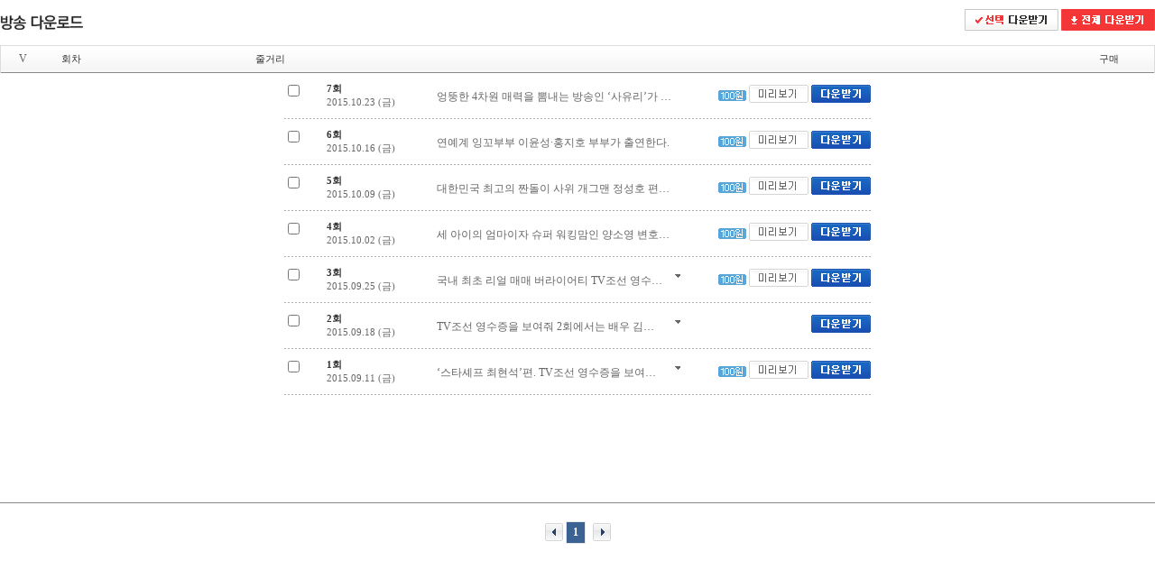

--- FILE ---
content_type: text/html; charset=EUC-KR
request_url: https://www.filejo.com/main/doc/review/down_list.php?idx=1642&down=100%EF%BF%BD%EF%BF%BD%EF%BF%BD%20%EF%BF%BD%EF%BF%BD%EF%BF%BD%EF%BF%BD%EF%BF%BD%EF%BF%BD%EF%BF%BD%EF%BF%BD%EF%BF%BD%EF%BF%BD%EF%BF%BD%EF%BF%BD&bdoc=tv_review_newest
body_size: 4103
content:
<!DOCTYPE html PUBLIC "-//W3C//DTD XHTML 1.0 Transitional//EN" "//www.w3.org/TR/xhtml1/DTD/xhtml1-transitional.dtd">
<html>
<head>
<meta http-equiv="Content-Type" content="text/html; charset=euc-kr">
<title>파일조 :: 원하는 모든것!!</title>
<script type="text/javascript" src="/main/js/jquery-1.8.2.min.js?ver=202601240624"></script>
<link href="//fs.filejo.com/w/main/css/filejo.css?ver=202601240624" type="text/css" rel="stylesheet">
<style type="text/css">
	body { margin-left: 0px; margin-top: 0px; margin-right: 0px; margin-bottom: 0px; overflow-y:auto; overflow-x:hidden; }
	.comm_info { width:250px; height:100%; padding-right:20px; height:auto !important; white-space:normal; cursor:pointer; margin-bottom:13px; background-image: url("//wimg.filejo.com/icon/arrow_up.gif"); background-repeat:no-repeat;background-position:264px top }
	.comm_sinfo { width:250px; height:15px; padding-right:20px; white-space:nowrap; text-overflow:ellipsis; -o-text-overflow:ellipsis; w\idth: 250px; overflow:hidden; cursor:pointer; background-image: url("//wimg.filejo.com/icon/arrow_down.gif"); background-repeat:no-repeat;background-position:264px top }
	.comm_sinfo2 { height:15px; padding-right:20px;	white-space:nowrap;	text-overflow:ellipsis;	-o-text-overflow:ellipsis; overflow:hidden;
					/* 가격지원 이미지 있을 경우 */
			width:270px;
			w\idth: 260px;
			}
	.btn_list_1minute {cursor:pointer;}
	#down_list{width:100%;height:476px;overflow-y:auto;margin:0px; vertical-align:top;}
	.paging img{border:0px;}
</style>
<script type="text/javascript">
	$(document).ready(function(){
		/**
		* iframe 안의 scroll 안에서는 부모창의 iframe 작동 안되게 수정
		*/
		$("#down_list").bind('mousewheel DOMMouseScroll', function(e){
			var scrollTo = null;
			var down_scroll = null;

			if (e.type == 'mousewheel') {
				scrollTo = (e.originalEvent.wheelDelta * -1);
			} else if (e.type == 'DOMMouseScroll') {
				scrollTo = 1000 * e.originalEvent.detail;
			}

			$(this).scroll(function (e2) {
				down_scroll = true;
			});

			if (scrollTo && down_scroll == true) {
				e.preventDefault();
				$(this).scrollTop(scrollTo + $(this).scrollTop());
			}
		});

		//상세보기
		$( ".comm_sinfo" ).bind( "click", function() {
			if($(this).hasClass("comm_sinfo") ){
				$(this).removeClass("comm_sinfo");
				$(this).addClass("comm_info");
			}else{
				$(this).removeClass("comm_info");
				$(this).addClass("comm_sinfo");
			}
		});

		//처음보기
		$("#chk_order").click(function(){
			if($(this).prop("checked")){
				$(location).attr('href',"/main/doc/review/down_list.php?idx=1642&list_order="+$(this).val());
			}else{
				$(location).attr('href',"/main/doc/review/down_list.php?idx=1642");
			}
		});

		//미리보기
		$(".btn_list_1minute").click(function(e){
			if (navigator.appName == "Microsoft Internet Explorer"){
				var top = $(this).offset().top-310;
				var left= $(this).offset().left-160;
			}else{
				var top = $(this).offset().top+250;
				var left= $(this).offset().left+350;
			}
			parent.preViewGo($(this).data("obj"),$(this).data("userid"),$(this).data("fno"),top, left);
		});

		
		// 멀티다운 체크박스 All OR Out 시작
		$("#check_all").click(function() {
			var cnt = $("input[name='mycheck[]']:checked").length;
			if(cnt){
				$("input[name='mycheck[]']").attr("checked", false);
			} else {
				$("input[name='mycheck[]']:checkbox").attr("checked", true);
			}

		});
	});
	// 멀티다운 체크박스 All OR Out 끝

	// 멀티컨텐츠 다운 시작
	function multi_down(){
		var cnt = $("input[name='mycheck[]']:checked").length;
		if(cnt < 1){
			alert(" 게시물을 선택하여 주세요");
			return;
		}

		var denyCnt = 0;
		var wichNow = "tvstoryCnt";
		var idxs = "";
		if(parent.OSInfoDev().startsWith("Mac")) {
			if(GetCookie('alreadyMac') !== "" && GetCookie('alreadyMac') === "Y") {
			} else {
				if(confirm('다운로드 프로그램의 설치가 필요합니다. \n\n이미 설치하셨다면 취소를 누르시고 설치후 이용하시려면 확인을 눌러주세요.')) {
					setCookieExpire( 'alreadyMac', 'Y', '365');
					top.parent.location.href = 'https://extra.filejo.com/mmsv/install_info.php?kind=A';

					return;
				}
			}

			$('.loading_bg', parent.document).css("display", "flex");

			setTimeout(function () {
				$(":checkbox[name='mycheck[]']:checked").each(function(pi,po){
					var macCheck = parent.beforeMacDownCheck(po.value, 'multi', 'Y');
					if(macCheck === "ERROR") {
						denyCnt++;
					} else {
						idxs += po.value+",";
					}
				});

				if(denyCnt > 0) {
					alert('권리사의 요청 또는 방송통신심의위원회로부터 서비스 불가 판정을 받은 컨텐츠는 제외되었습니다.');
				}

				parent.MultiDownPayChk(idxs,wichNow);
			}, 200);
		} else {
			$(":checkbox[name='mycheck[]']:checked").each(function(pi,po){
				idxs += po.value+",";
			});

			parent.MultiDownPayChk(idxs,wichNow);
		}
	}

	// 멀티컨텐츠 다운 시작
	function multi_downAll(){
					alert('맥PC에서는 해당 기능을 이용 할 수 없습니다.');
			return;
		
		var wichNow = "tvstoryCnt";
		var idxs = "28734256, 28806939, 28870998, 28977288, 29034517, 29116539, 29181854,";
		parent.	MultiDownPayChk(idxs,wichNow);
	}

	//페이징 링크
	function div_sorting(query,p){
		console.log($("#down_list").data("preview"));
		query = query+"&searChk=searChk"+"&p="+p+"&preview_mode="+$("#down_list").data("preview");
		document.location.href= "/main/doc/review/down_list.php?"+query
	}
</script>
</head>
<body>
<table width="100%" border="0" cellspacing="0" cellpadding="0">
	<tr>
		<td height="50">
		   <table width="100%" border="0" cellspacing="0" cellpadding="0">
			  <tr>
				<td width="130"><img src="//wimg.filejo.com/sub/review/title_down.gif">
				</td>
				<td align="right" style="font-weight:bold;color:#333333;line-height: 20px;">
				<!-- 멀티다운받기 -->
															<img src="//wimg.filejo.com/btn/bt_alldown2.gif" width="104" height="24" border="0"  onclick="alert('로그인 후 이용해 주세요.');" style="cursor:pointer;">
						<img src="//wimg.filejo.com/btn/bt_alldown1.gif" width="104" height="24" border="0"  onclick="alert('로그인 후 이용해 주세요.');" style="cursor:pointer;">
													</td>
			  </tr>
		  </table>
		</td>
	</tr>
	<tr>
		<td valign="top">
			<table width="100%" border="0" cellspacing="0" cellpadding="0">
				<tr>
					<td>
						<table width="100%" border="0" cellspacing="0" cellpadding="0">
							<tr>
								<td width="1" bgcolor="#dcdcdc"></td>
								<td height="31" align="center" background="//wimg.filejo.com/sub/review/bg_list.gif">
									<table width="100%" border="0" cellspacing="0" cellpadding="0">
										<tr>
											<td align="center" id='check_all' class='input_check' width="48" class="black_e1" style="cursor:pointer;">V</td>
											<td width="60" align="center"  class="black_e1">회차</td>
											<td width="380" align="center"  class="black_e1">줄거리</td>
											<td width="" align="center"  class="black_e1"></td>
											<td width="100" align="center"  class="black_e1">구매</td>
										</tr>
									</table>
								</td>
								<td width="1" bgcolor="#dcdcdc"></td>
							</tr>
						</table>
					</td>
				</tr>
				<tr>
					<td align="center"  >
						<table width="100%" border="0" cellspacing="0" cellpadding="0">
							<tr>
								<td align="center" valign="top" >
									<div id="down_list" data-preview="">
									<table width="97%" border="0" cellspacing="0" cellpadding="0" *style="margin-left:16px;" align="center">
										<tr>
											<td>
												<table width="650" border="0" align="center" cellspacing="0" cellpadding="0">
													<!-- 리스트 : start -->
																								<tr>
														<td>
															<table width="100%" border="0" cellpadding="0" cellspacing="0" >
																<tr class='select_subject'>
																	<td align="left" valign="top" class="black_c_s" style="padding:10px 0;font-size:11px;"  width="48"> <input type="checkbox" name="mycheck[]" class='input_check' value="29181854"></td>
																	<td align="left" valign="top" class="black_c_s" style="padding:10px 0;font-size:11px;"  width="105"><b><font color="333333">7회</font></b><br>2015.10.23 (금) </td>
																	<td width="280" align="left" style="padding:19px 0 0 18px;" valign="top">
																		<table width="100%" border="0" cellspacing="0" cellpadding="0" style="table-layout:fixed">
																			<tr>
																				<td valign="top"><div class="comm_sinfo2" ><span>엉뚱한 4차원 매력을 뽐내는 방송인 ‘사유리’가 출연한다. </span></div></td>
																			</tr>
																		</table>
																	</td>
																	<td width="210" valign="top" style="padding-top:13px;" align="right"><img src='//wimg.filejo.com/icon/icon_100won.gif' border='0' style="margin-bottom:2px;"> <img src="//wimg.filejo.com/btn/bt_list_preview.gif" width="66" height="20" border="0"  onClick="alert('로그인해주세요.');" alt="미리보기" style="cursor: pointer;">&nbsp;<img src="//wimg.filejo.com/btn/bt_list_down.gif" width="66" height="20" border="0"  onclick="alert('로그인 후 이용해 주세요.');" style="cursor:pointer;"></td>
																</tr>
															</table>
														</td>
													</tr>

																										<tr>
														<td background="//wimg.filejo.com/sub/review/dot_line.gif" height="1"></td>
													</tr>
																								<tr>
														<td>
															<table width="100%" border="0" cellpadding="0" cellspacing="0" >
																<tr class='select_subject'>
																	<td align="left" valign="top" class="black_c_s" style="padding:10px 0;font-size:11px;"  width="48"> <input type="checkbox" name="mycheck[]" class='input_check' value="29116539"></td>
																	<td align="left" valign="top" class="black_c_s" style="padding:10px 0;font-size:11px;"  width="105"><b><font color="333333">6회</font></b><br>2015.10.16 (금) </td>
																	<td width="280" align="left" style="padding:19px 0 0 18px;" valign="top">
																		<table width="100%" border="0" cellspacing="0" cellpadding="0" style="table-layout:fixed">
																			<tr>
																				<td valign="top"><div class="comm_sinfo2" ><span>연예계 잉꼬부부 이윤성·홍지호 부부가 출연한다.</span></div></td>
																			</tr>
																		</table>
																	</td>
																	<td width="210" valign="top" style="padding-top:13px;" align="right"><img src='//wimg.filejo.com/icon/icon_100won.gif' border='0' style="margin-bottom:2px;"> <img src="//wimg.filejo.com/btn/bt_list_preview.gif" width="66" height="20" border="0"  onClick="alert('로그인해주세요.');" alt="미리보기" style="cursor: pointer;">&nbsp;<img src="//wimg.filejo.com/btn/bt_list_down.gif" width="66" height="20" border="0"  onclick="alert('로그인 후 이용해 주세요.');" style="cursor:pointer;"></td>
																</tr>
															</table>
														</td>
													</tr>

																										<tr>
														<td background="//wimg.filejo.com/sub/review/dot_line.gif" height="1"></td>
													</tr>
																								<tr>
														<td>
															<table width="100%" border="0" cellpadding="0" cellspacing="0" >
																<tr class='select_subject'>
																	<td align="left" valign="top" class="black_c_s" style="padding:10px 0;font-size:11px;"  width="48"> <input type="checkbox" name="mycheck[]" class='input_check' value="29034517"></td>
																	<td align="left" valign="top" class="black_c_s" style="padding:10px 0;font-size:11px;"  width="105"><b><font color="333333">5회</font></b><br>2015.10.09 (금) </td>
																	<td width="280" align="left" style="padding:19px 0 0 18px;" valign="top">
																		<table width="100%" border="0" cellspacing="0" cellpadding="0" style="table-layout:fixed">
																			<tr>
																				<td valign="top"><div class="comm_sinfo2" ><span>대한민국 최고의 짠돌이 사위 개그맨 정성호 편이 방송된다.</span></div></td>
																			</tr>
																		</table>
																	</td>
																	<td width="210" valign="top" style="padding-top:13px;" align="right"><img src='//wimg.filejo.com/icon/icon_100won.gif' border='0' style="margin-bottom:2px;"> <img src="//wimg.filejo.com/btn/bt_list_preview.gif" width="66" height="20" border="0"  onClick="alert('로그인해주세요.');" alt="미리보기" style="cursor: pointer;">&nbsp;<img src="//wimg.filejo.com/btn/bt_list_down.gif" width="66" height="20" border="0"  onclick="alert('로그인 후 이용해 주세요.');" style="cursor:pointer;"></td>
																</tr>
															</table>
														</td>
													</tr>

																										<tr>
														<td background="//wimg.filejo.com/sub/review/dot_line.gif" height="1"></td>
													</tr>
																								<tr>
														<td>
															<table width="100%" border="0" cellpadding="0" cellspacing="0" >
																<tr class='select_subject'>
																	<td align="left" valign="top" class="black_c_s" style="padding:10px 0;font-size:11px;"  width="48"> <input type="checkbox" name="mycheck[]" class='input_check' value="28977288"></td>
																	<td align="left" valign="top" class="black_c_s" style="padding:10px 0;font-size:11px;"  width="105"><b><font color="333333">4회</font></b><br>2015.10.02 (금) </td>
																	<td width="280" align="left" style="padding:19px 0 0 18px;" valign="top">
																		<table width="100%" border="0" cellspacing="0" cellpadding="0" style="table-layout:fixed">
																			<tr>
																				<td valign="top"><div class="comm_sinfo2" ><span>세 아이의 엄마이자 슈퍼 워킹맘인 양소영 변호사 편이 방송된다.</span></div></td>
																			</tr>
																		</table>
																	</td>
																	<td width="210" valign="top" style="padding-top:13px;" align="right"><img src='//wimg.filejo.com/icon/icon_100won.gif' border='0' style="margin-bottom:2px;"> <img src="//wimg.filejo.com/btn/bt_list_preview.gif" width="66" height="20" border="0"  onClick="alert('로그인해주세요.');" alt="미리보기" style="cursor: pointer;">&nbsp;<img src="//wimg.filejo.com/btn/bt_list_down.gif" width="66" height="20" border="0"  onclick="alert('로그인 후 이용해 주세요.');" style="cursor:pointer;"></td>
																</tr>
															</table>
														</td>
													</tr>

																										<tr>
														<td background="//wimg.filejo.com/sub/review/dot_line.gif" height="1"></td>
													</tr>
																								<tr>
														<td>
															<table width="100%" border="0" cellpadding="0" cellspacing="0" >
																<tr class='select_subject'>
																	<td align="left" valign="top" class="black_c_s" style="padding:10px 0;font-size:11px;"  width="48"> <input type="checkbox" name="mycheck[]" class='input_check' value="28870998"></td>
																	<td align="left" valign="top" class="black_c_s" style="padding:10px 0;font-size:11px;"  width="105"><b><font color="333333">3회</font></b><br>2015.09.25 (금) </td>
																	<td width="280" align="left" style="padding:19px 0 0 18px;" valign="top">
																		<table width="100%" border="0" cellspacing="0" cellpadding="0" style="table-layout:fixed">
																			<tr>
																				<td valign="top"><div class="comm_sinfo"  ><span>국내 최초 리얼 매매 버라이어티 TV조선 영수증을 보여줘 3회에서는 여자에서 엄마로 돌아온 방송인 현영의 력셔리 하우스가 공개된다.</span></div></td>
																			</tr>
																		</table>
																	</td>
																	<td width="210" valign="top" style="padding-top:13px;" align="right"><img src='//wimg.filejo.com/icon/icon_100won.gif' border='0' style="margin-bottom:2px;"> <img src="//wimg.filejo.com/btn/bt_list_preview.gif" width="66" height="20" border="0"  onClick="alert('로그인해주세요.');" alt="미리보기" style="cursor: pointer;">&nbsp;<img src="//wimg.filejo.com/btn/bt_list_down.gif" width="66" height="20" border="0"  onclick="alert('로그인 후 이용해 주세요.');" style="cursor:pointer;"></td>
																</tr>
															</table>
														</td>
													</tr>

																										<tr>
														<td background="//wimg.filejo.com/sub/review/dot_line.gif" height="1"></td>
													</tr>
																								<tr>
														<td>
															<table width="100%" border="0" cellpadding="0" cellspacing="0" >
																<tr class='select_subject'>
																	<td align="left" valign="top" class="black_c_s" style="padding:10px 0;font-size:11px;"  width="48"> <input type="checkbox" name="mycheck[]" class='input_check' value="28806939"></td>
																	<td align="left" valign="top" class="black_c_s" style="padding:10px 0;font-size:11px;"  width="105"><b><font color="333333">2회</font></b><br>2015.09.18 (금) </td>
																	<td width="280" align="left" style="padding:19px 0 0 18px;" valign="top">
																		<table width="100%" border="0" cellspacing="0" cellpadding="0" style="table-layout:fixed">
																			<tr>
																				<td valign="top"><div class="comm_sinfo"  ><span>TV조선 영수증을 보여줘 2회에서는 배우 김명민 이범수 등 연예인의 집을 스타일링하고 각종 TV 인테리어 프로그램에 출연해 이슈몰이를 하고 있는 스타 인테리어 디자이너 조희선씨 집이 최초로 공개된다.</span></div></td>
																			</tr>
																		</table>
																	</td>
																	<td width="210" valign="top" style="padding-top:13px;" align="right"> &nbsp;<img src="//wimg.filejo.com/btn/bt_list_down.gif" width="66" height="20" border="0"  onclick="alert('게시기간이 만료되었습니다.      ')" style="cursor:pointer;"></td>
																</tr>
															</table>
														</td>
													</tr>

																										<tr>
														<td background="//wimg.filejo.com/sub/review/dot_line.gif" height="1"></td>
													</tr>
																								<tr>
														<td>
															<table width="100%" border="0" cellpadding="0" cellspacing="0" >
																<tr class='select_subject'>
																	<td align="left" valign="top" class="black_c_s" style="padding:10px 0;font-size:11px;"  width="48"> <input type="checkbox" name="mycheck[]" class='input_check' value="28734256"></td>
																	<td align="left" valign="top" class="black_c_s" style="padding:10px 0;font-size:11px;"  width="105"><b><font color="333333">1회</font></b><br>2015.09.11 (금) </td>
																	<td width="280" align="left" style="padding:19px 0 0 18px;" valign="top">
																		<table width="100%" border="0" cellspacing="0" cellpadding="0" style="table-layout:fixed">
																			<tr>
																				<td valign="top"><div class="comm_sinfo"  ><span>‘스타셰프 최현석’편. TV조선 영수증을 보여줘는 김성주 홍진경 이규한 이지애가 공동으로 진행하며 대한민국 스타와 셀럽의 집을 찾아가 불필요한 물건을 중고로 처분하고 그들에게 꼭 필요한 상품을 판매하는 리얼 매매 버라이어티 예능 프로그램이다.</span></div></td>
																			</tr>
																		</table>
																	</td>
																	<td width="210" valign="top" style="padding-top:13px;" align="right"><img src='//wimg.filejo.com/icon/icon_100won.gif' border='0' style="margin-bottom:2px;"> <img src="//wimg.filejo.com/btn/bt_list_preview.gif" width="66" height="20" border="0"  onClick="alert('로그인해주세요.');" alt="미리보기" style="cursor: pointer;">&nbsp;<img src="//wimg.filejo.com/btn/bt_list_down.gif" width="66" height="20" border="0"  onclick="alert('로그인 후 이용해 주세요.');" style="cursor:pointer;"></td>
																</tr>
															</table>
														</td>
													</tr>

																										<tr>
														<td background="//wimg.filejo.com/sub/review/dot_line.gif" height="1"></td>
													</tr>
																								<!-- 리스트 : end -->
												</table>
											</td>
										</tr>
									</table>
									</div>
								</td>
							</tr>
														<tr>
								<td height="1"  bgcolor="#898989"></td>
							</tr>
							<tr>
								<td height="40" align="center" class="paging"><TABLE cellspacing=0 cellPadding=0 border=0 align='center' style='padding:20px 0'><tr><td><img src='//wimg.filejo.com/btn/paging/basic/page_2.gif' align='absmiddle'></a>&nbsp; </td><td>
				<TABLE cellspacing=1 cellPadding=0 border=0 align='center' bgcolor='#E4E4E4'><tr>
				<td bgcolor='#3c6193' width='20' height='23' align='center' style='cursor:pointer;'><font color='#FFFFFF'><b>1</b></font></td></tr></table>
				</td><td width='5'></td><td>&nbsp;<img src='//wimg.filejo.com/btn/paging/basic/page_3.gif' align='absmiddle'></a></td></tr></TABLE></td>
							</tr>
													</table>
					</td>
				</tr>
			</table>
		</td>
	</tr>
</table>
</body>
</html>
